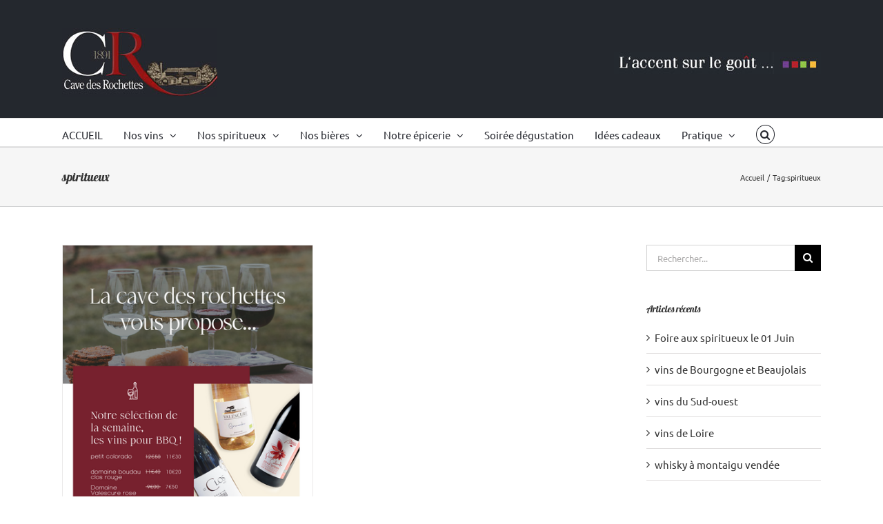

--- FILE ---
content_type: text/html; charset=UTF-8
request_url: https://www.cavedesrochettes.fr/tag/spiritueux/
body_size: 20889
content:
<!DOCTYPE html><html class="avada-html-layout-wide avada-html-header-position-top avada-html-is-archive" lang="fr-FR" prefix="og: http://ogp.me/ns# fb: http://ogp.me/ns/fb#"><head><meta http-equiv="X-UA-Compatible" content="IE=edge" /><meta http-equiv="Content-Type" content="text/html; charset=utf-8"/><meta name="viewport" content="width=device-width, initial-scale=1" /><meta name='robots' content='index, follow, max-image-preview:large, max-snippet:-1, max-video-preview:-1' /><title>spiritueux Archives - Cave des Rochettes de Montaigu</title><link rel="canonical" href="https://www.cavedesrochettes.fr/tag/spiritueux/" /><meta property="og:locale" content="fr_FR" /><meta property="og:type" content="article" /><meta property="og:title" content="spiritueux Archives - Cave des Rochettes de Montaigu" /><meta property="og:url" content="https://www.cavedesrochettes.fr/tag/spiritueux/" /><meta property="og:site_name" content="Cave des Rochettes de Montaigu" /><meta name="twitter:card" content="summary_large_image" /> <script type="application/ld+json" class="yoast-schema-graph">{"@context":"https://schema.org","@graph":[{"@type":"CollectionPage","@id":"https://www.cavedesrochettes.fr/tag/spiritueux/","url":"https://www.cavedesrochettes.fr/tag/spiritueux/","name":"spiritueux Archives - Cave des Rochettes de Montaigu","isPartOf":{"@id":"https://www.cavedesrochettes.fr/#website"},"primaryImageOfPage":{"@id":"https://www.cavedesrochettes.fr/tag/spiritueux/#primaryimage"},"image":{"@id":"https://www.cavedesrochettes.fr/tag/spiritueux/#primaryimage"},"thumbnailUrl":"https://www.cavedesrochettes.fr/wp-content/uploads/2023/06/semaine-du-BBQ.png","breadcrumb":{"@id":"https://www.cavedesrochettes.fr/tag/spiritueux/#breadcrumb"},"inLanguage":"fr-FR"},{"@type":"ImageObject","inLanguage":"fr-FR","@id":"https://www.cavedesrochettes.fr/tag/spiritueux/#primaryimage","url":"https://www.cavedesrochettes.fr/wp-content/uploads/2023/06/semaine-du-BBQ.png","contentUrl":"https://www.cavedesrochettes.fr/wp-content/uploads/2023/06/semaine-du-BBQ.png","width":400,"height":798,"caption":"3 vins pour vos barbecue?"},{"@type":"BreadcrumbList","@id":"https://www.cavedesrochettes.fr/tag/spiritueux/#breadcrumb","itemListElement":[{"@type":"ListItem","position":1,"name":"Accueil","item":"https://www.cavedesrochettes.fr/"},{"@type":"ListItem","position":2,"name":"spiritueux"}]},{"@type":"WebSite","@id":"https://www.cavedesrochettes.fr/#website","url":"https://www.cavedesrochettes.fr/","name":"Cave des Rochettes de Montaigu","description":"","potentialAction":[{"@type":"SearchAction","target":{"@type":"EntryPoint","urlTemplate":"https://www.cavedesrochettes.fr/?s={search_term_string}"},"query-input":{"@type":"PropertyValueSpecification","valueRequired":true,"valueName":"search_term_string"}}],"inLanguage":"fr-FR"}]}</script> <link rel="alternate" type="application/rss+xml" title="Cave des Rochettes de Montaigu &raquo; Flux" href="https://www.cavedesrochettes.fr/feed/" /><link rel="alternate" type="application/rss+xml" title="Cave des Rochettes de Montaigu &raquo; Flux des commentaires" href="https://www.cavedesrochettes.fr/comments/feed/" /><link rel="alternate" type="application/rss+xml" title="Cave des Rochettes de Montaigu &raquo; Flux de l’étiquette spiritueux" href="https://www.cavedesrochettes.fr/tag/spiritueux/feed/" /><meta property="og:locale" content="fr_FR"/><meta property="og:type" content="article"/><meta property="og:site_name" content="Cave des Rochettes de Montaigu"/><meta property="og:title" content="spiritueux Archives - Cave des Rochettes de Montaigu"/><meta property="og:url" content="https://www.cavedesrochettes.fr/la-semaine-du-barbecue/"/><meta property="og:image" content="https://www.cavedesrochettes.fr/wp-content/uploads/2023/06/semaine-du-BBQ.png"/><meta property="og:image:width" content="400"/><meta property="og:image:height" content="798"/><meta property="og:image:type" content="image/png"/><style id='wp-img-auto-sizes-contain-inline-css' type='text/css'>img:is([sizes=auto i],[sizes^="auto," i]){contain-intrinsic-size:3000px 1500px}
/*# sourceURL=wp-img-auto-sizes-contain-inline-css */</style><style id='wp-emoji-styles-inline-css' type='text/css'>img.wp-smiley, img.emoji {
		display: inline !important;
		border: none !important;
		box-shadow: none !important;
		height: 1em !important;
		width: 1em !important;
		margin: 0 0.07em !important;
		vertical-align: -0.1em !important;
		background: none !important;
		padding: 0 !important;
	}
/*# sourceURL=wp-emoji-styles-inline-css */</style><link rel='stylesheet' id='fusion-dynamic-css-css' href='https://www.cavedesrochettes.fr/wp-content/uploads/fusion-styles/54e5ddfffa6133f9e70079779466c457.min.css?ver=3.14.2' type='text/css' media='all' /> <script type="text/javascript" src="https://www.cavedesrochettes.fr/wp-includes/js/jquery/jquery.min.js?ver=3.7.1" id="jquery-core-js"></script> <script defer type="text/javascript" src="https://www.cavedesrochettes.fr/wp-includes/js/jquery/jquery-migrate.min.js?ver=3.4.1" id="jquery-migrate-js"></script> <script defer id="equal-height-columns-js-extra" src="[data-uri]"></script> <script defer type="text/javascript" src="https://www.cavedesrochettes.fr/wp-content/cache/autoptimize/js/autoptimize_single_546fa5def537b341688906d8757f5843.js?ver=1.2.1" id="equal-height-columns-js"></script> <link rel="https://api.w.org/" href="https://www.cavedesrochettes.fr/wp-json/" /><link rel="alternate" title="JSON" type="application/json" href="https://www.cavedesrochettes.fr/wp-json/wp/v2/tags/229" /><link rel="EditURI" type="application/rsd+xml" title="RSD" href="https://www.cavedesrochettes.fr/xmlrpc.php?rsd" /><style type="text/css" id="css-fb-visibility">@media screen and (max-width: 640px){.fusion-no-small-visibility{display:none !important;}body .sm-text-align-center{text-align:center !important;}body .sm-text-align-left{text-align:left !important;}body .sm-text-align-right{text-align:right !important;}body .sm-text-align-justify{text-align:justify !important;}body .sm-flex-align-center{justify-content:center !important;}body .sm-flex-align-flex-start{justify-content:flex-start !important;}body .sm-flex-align-flex-end{justify-content:flex-end !important;}body .sm-mx-auto{margin-left:auto !important;margin-right:auto !important;}body .sm-ml-auto{margin-left:auto !important;}body .sm-mr-auto{margin-right:auto !important;}body .fusion-absolute-position-small{position:absolute;width:100%;}.awb-sticky.awb-sticky-small{ position: sticky; top: var(--awb-sticky-offset,0); }}@media screen and (min-width: 641px) and (max-width: 1024px){.fusion-no-medium-visibility{display:none !important;}body .md-text-align-center{text-align:center !important;}body .md-text-align-left{text-align:left !important;}body .md-text-align-right{text-align:right !important;}body .md-text-align-justify{text-align:justify !important;}body .md-flex-align-center{justify-content:center !important;}body .md-flex-align-flex-start{justify-content:flex-start !important;}body .md-flex-align-flex-end{justify-content:flex-end !important;}body .md-mx-auto{margin-left:auto !important;margin-right:auto !important;}body .md-ml-auto{margin-left:auto !important;}body .md-mr-auto{margin-right:auto !important;}body .fusion-absolute-position-medium{position:absolute;width:100%;}.awb-sticky.awb-sticky-medium{ position: sticky; top: var(--awb-sticky-offset,0); }}@media screen and (min-width: 1025px){.fusion-no-large-visibility{display:none !important;}body .lg-text-align-center{text-align:center !important;}body .lg-text-align-left{text-align:left !important;}body .lg-text-align-right{text-align:right !important;}body .lg-text-align-justify{text-align:justify !important;}body .lg-flex-align-center{justify-content:center !important;}body .lg-flex-align-flex-start{justify-content:flex-start !important;}body .lg-flex-align-flex-end{justify-content:flex-end !important;}body .lg-mx-auto{margin-left:auto !important;margin-right:auto !important;}body .lg-ml-auto{margin-left:auto !important;}body .lg-mr-auto{margin-right:auto !important;}body .fusion-absolute-position-large{position:absolute;width:100%;}.awb-sticky.awb-sticky-large{ position: sticky; top: var(--awb-sticky-offset,0); }}</style><style type="text/css" id="custom-background-css">body.custom-background { background-color: #24272e; background-image: url("https://www.cavedesrochettes.fr/wp-content/uploads/2020/04/cave-des-rochettes_logo-1.jpg"); background-position: left top; background-size: auto; background-repeat: no-repeat; background-attachment: scroll; }</style><meta name="generator" content="Powered by Slider Revolution 6.6.20 - responsive, Mobile-Friendly Slider Plugin for WordPress with comfortable drag and drop interface." /><link rel="icon" href="https://www.cavedesrochettes.fr/wp-content/uploads/2018/03/cave-des-rochettes_logo-66x66.jpg" sizes="32x32" /><link rel="icon" href="https://www.cavedesrochettes.fr/wp-content/uploads/2018/03/cave-des-rochettes_logo.jpg" sizes="192x192" /><link rel="apple-touch-icon" href="https://www.cavedesrochettes.fr/wp-content/uploads/2018/03/cave-des-rochettes_logo.jpg" /><meta name="msapplication-TileImage" content="https://www.cavedesrochettes.fr/wp-content/uploads/2018/03/cave-des-rochettes_logo.jpg" /><style type="text/css" id="wp-custom-css">.fusion-header{ 
    background-color: #24282e!important;
}

.fusion-header-v4 .fusion-header {
    padding-top: 10px;
}



@media only screen and (max-width:1100px){

	.fusion-bar-highlight{
	background-color: #24282e!important;
}
	
.slides {
		max-height:350px!important;
	}
	
}

.slidersc{
	min-height:380px!important;
}

.su-carousel-slide swiper-slide-duplicate{
	min-height:380px!important;
}

.su-carousel su-carousel-centered su-carousel-pages-no su-carousel-responsive-yes{
	min-height:380px!important;
}</style> <script defer src="[data-uri]"></script> <style id='global-styles-inline-css' type='text/css'>:root{--wp--preset--aspect-ratio--square: 1;--wp--preset--aspect-ratio--4-3: 4/3;--wp--preset--aspect-ratio--3-4: 3/4;--wp--preset--aspect-ratio--3-2: 3/2;--wp--preset--aspect-ratio--2-3: 2/3;--wp--preset--aspect-ratio--16-9: 16/9;--wp--preset--aspect-ratio--9-16: 9/16;--wp--preset--color--black: #000000;--wp--preset--color--cyan-bluish-gray: #abb8c3;--wp--preset--color--white: #ffffff;--wp--preset--color--pale-pink: #f78da7;--wp--preset--color--vivid-red: #cf2e2e;--wp--preset--color--luminous-vivid-orange: #ff6900;--wp--preset--color--luminous-vivid-amber: #fcb900;--wp--preset--color--light-green-cyan: #7bdcb5;--wp--preset--color--vivid-green-cyan: #00d084;--wp--preset--color--pale-cyan-blue: #8ed1fc;--wp--preset--color--vivid-cyan-blue: #0693e3;--wp--preset--color--vivid-purple: #9b51e0;--wp--preset--color--awb-color-1: rgba(255,255,255,1);--wp--preset--color--awb-color-2: rgba(246,246,246,1);--wp--preset--color--awb-color-3: rgba(224,222,222,1);--wp--preset--color--awb-color-4: rgba(160,206,78,1);--wp--preset--color--awb-color-5: rgba(116,116,116,1);--wp--preset--color--awb-color-6: rgba(131,56,97,1);--wp--preset--color--awb-color-7: rgba(133,54,98,1);--wp--preset--color--awb-color-8: rgba(51,51,51,1);--wp--preset--color--awb-color-custom-10: rgba(235,234,234,1);--wp--preset--color--awb-color-custom-11: rgba(232,232,232,1);--wp--preset--color--awb-color-custom-12: rgba(235,234,234,0.8);--wp--preset--color--awb-color-custom-13: rgba(191,191,191,1);--wp--preset--color--awb-color-custom-14: rgba(36,39,46,1);--wp--preset--color--awb-color-custom-15: rgba(229,229,229,1);--wp--preset--color--awb-color-custom-16: rgba(249,249,249,1);--wp--preset--color--awb-color-custom-17: rgba(219,213,205,1);--wp--preset--color--awb-color-custom-18: rgba(140,137,137,1);--wp--preset--gradient--vivid-cyan-blue-to-vivid-purple: linear-gradient(135deg,rgb(6,147,227) 0%,rgb(155,81,224) 100%);--wp--preset--gradient--light-green-cyan-to-vivid-green-cyan: linear-gradient(135deg,rgb(122,220,180) 0%,rgb(0,208,130) 100%);--wp--preset--gradient--luminous-vivid-amber-to-luminous-vivid-orange: linear-gradient(135deg,rgb(252,185,0) 0%,rgb(255,105,0) 100%);--wp--preset--gradient--luminous-vivid-orange-to-vivid-red: linear-gradient(135deg,rgb(255,105,0) 0%,rgb(207,46,46) 100%);--wp--preset--gradient--very-light-gray-to-cyan-bluish-gray: linear-gradient(135deg,rgb(238,238,238) 0%,rgb(169,184,195) 100%);--wp--preset--gradient--cool-to-warm-spectrum: linear-gradient(135deg,rgb(74,234,220) 0%,rgb(151,120,209) 20%,rgb(207,42,186) 40%,rgb(238,44,130) 60%,rgb(251,105,98) 80%,rgb(254,248,76) 100%);--wp--preset--gradient--blush-light-purple: linear-gradient(135deg,rgb(255,206,236) 0%,rgb(152,150,240) 100%);--wp--preset--gradient--blush-bordeaux: linear-gradient(135deg,rgb(254,205,165) 0%,rgb(254,45,45) 50%,rgb(107,0,62) 100%);--wp--preset--gradient--luminous-dusk: linear-gradient(135deg,rgb(255,203,112) 0%,rgb(199,81,192) 50%,rgb(65,88,208) 100%);--wp--preset--gradient--pale-ocean: linear-gradient(135deg,rgb(255,245,203) 0%,rgb(182,227,212) 50%,rgb(51,167,181) 100%);--wp--preset--gradient--electric-grass: linear-gradient(135deg,rgb(202,248,128) 0%,rgb(113,206,126) 100%);--wp--preset--gradient--midnight: linear-gradient(135deg,rgb(2,3,129) 0%,rgb(40,116,252) 100%);--wp--preset--font-size--small: 11.25px;--wp--preset--font-size--medium: 20px;--wp--preset--font-size--large: 22.5px;--wp--preset--font-size--x-large: 42px;--wp--preset--font-size--normal: 15px;--wp--preset--font-size--xlarge: 30px;--wp--preset--font-size--huge: 45px;--wp--preset--spacing--20: 0.44rem;--wp--preset--spacing--30: 0.67rem;--wp--preset--spacing--40: 1rem;--wp--preset--spacing--50: 1.5rem;--wp--preset--spacing--60: 2.25rem;--wp--preset--spacing--70: 3.38rem;--wp--preset--spacing--80: 5.06rem;--wp--preset--shadow--natural: 6px 6px 9px rgba(0, 0, 0, 0.2);--wp--preset--shadow--deep: 12px 12px 50px rgba(0, 0, 0, 0.4);--wp--preset--shadow--sharp: 6px 6px 0px rgba(0, 0, 0, 0.2);--wp--preset--shadow--outlined: 6px 6px 0px -3px rgb(255, 255, 255), 6px 6px rgb(0, 0, 0);--wp--preset--shadow--crisp: 6px 6px 0px rgb(0, 0, 0);}:where(.is-layout-flex){gap: 0.5em;}:where(.is-layout-grid){gap: 0.5em;}body .is-layout-flex{display: flex;}.is-layout-flex{flex-wrap: wrap;align-items: center;}.is-layout-flex > :is(*, div){margin: 0;}body .is-layout-grid{display: grid;}.is-layout-grid > :is(*, div){margin: 0;}:where(.wp-block-columns.is-layout-flex){gap: 2em;}:where(.wp-block-columns.is-layout-grid){gap: 2em;}:where(.wp-block-post-template.is-layout-flex){gap: 1.25em;}:where(.wp-block-post-template.is-layout-grid){gap: 1.25em;}.has-black-color{color: var(--wp--preset--color--black) !important;}.has-cyan-bluish-gray-color{color: var(--wp--preset--color--cyan-bluish-gray) !important;}.has-white-color{color: var(--wp--preset--color--white) !important;}.has-pale-pink-color{color: var(--wp--preset--color--pale-pink) !important;}.has-vivid-red-color{color: var(--wp--preset--color--vivid-red) !important;}.has-luminous-vivid-orange-color{color: var(--wp--preset--color--luminous-vivid-orange) !important;}.has-luminous-vivid-amber-color{color: var(--wp--preset--color--luminous-vivid-amber) !important;}.has-light-green-cyan-color{color: var(--wp--preset--color--light-green-cyan) !important;}.has-vivid-green-cyan-color{color: var(--wp--preset--color--vivid-green-cyan) !important;}.has-pale-cyan-blue-color{color: var(--wp--preset--color--pale-cyan-blue) !important;}.has-vivid-cyan-blue-color{color: var(--wp--preset--color--vivid-cyan-blue) !important;}.has-vivid-purple-color{color: var(--wp--preset--color--vivid-purple) !important;}.has-black-background-color{background-color: var(--wp--preset--color--black) !important;}.has-cyan-bluish-gray-background-color{background-color: var(--wp--preset--color--cyan-bluish-gray) !important;}.has-white-background-color{background-color: var(--wp--preset--color--white) !important;}.has-pale-pink-background-color{background-color: var(--wp--preset--color--pale-pink) !important;}.has-vivid-red-background-color{background-color: var(--wp--preset--color--vivid-red) !important;}.has-luminous-vivid-orange-background-color{background-color: var(--wp--preset--color--luminous-vivid-orange) !important;}.has-luminous-vivid-amber-background-color{background-color: var(--wp--preset--color--luminous-vivid-amber) !important;}.has-light-green-cyan-background-color{background-color: var(--wp--preset--color--light-green-cyan) !important;}.has-vivid-green-cyan-background-color{background-color: var(--wp--preset--color--vivid-green-cyan) !important;}.has-pale-cyan-blue-background-color{background-color: var(--wp--preset--color--pale-cyan-blue) !important;}.has-vivid-cyan-blue-background-color{background-color: var(--wp--preset--color--vivid-cyan-blue) !important;}.has-vivid-purple-background-color{background-color: var(--wp--preset--color--vivid-purple) !important;}.has-black-border-color{border-color: var(--wp--preset--color--black) !important;}.has-cyan-bluish-gray-border-color{border-color: var(--wp--preset--color--cyan-bluish-gray) !important;}.has-white-border-color{border-color: var(--wp--preset--color--white) !important;}.has-pale-pink-border-color{border-color: var(--wp--preset--color--pale-pink) !important;}.has-vivid-red-border-color{border-color: var(--wp--preset--color--vivid-red) !important;}.has-luminous-vivid-orange-border-color{border-color: var(--wp--preset--color--luminous-vivid-orange) !important;}.has-luminous-vivid-amber-border-color{border-color: var(--wp--preset--color--luminous-vivid-amber) !important;}.has-light-green-cyan-border-color{border-color: var(--wp--preset--color--light-green-cyan) !important;}.has-vivid-green-cyan-border-color{border-color: var(--wp--preset--color--vivid-green-cyan) !important;}.has-pale-cyan-blue-border-color{border-color: var(--wp--preset--color--pale-cyan-blue) !important;}.has-vivid-cyan-blue-border-color{border-color: var(--wp--preset--color--vivid-cyan-blue) !important;}.has-vivid-purple-border-color{border-color: var(--wp--preset--color--vivid-purple) !important;}.has-vivid-cyan-blue-to-vivid-purple-gradient-background{background: var(--wp--preset--gradient--vivid-cyan-blue-to-vivid-purple) !important;}.has-light-green-cyan-to-vivid-green-cyan-gradient-background{background: var(--wp--preset--gradient--light-green-cyan-to-vivid-green-cyan) !important;}.has-luminous-vivid-amber-to-luminous-vivid-orange-gradient-background{background: var(--wp--preset--gradient--luminous-vivid-amber-to-luminous-vivid-orange) !important;}.has-luminous-vivid-orange-to-vivid-red-gradient-background{background: var(--wp--preset--gradient--luminous-vivid-orange-to-vivid-red) !important;}.has-very-light-gray-to-cyan-bluish-gray-gradient-background{background: var(--wp--preset--gradient--very-light-gray-to-cyan-bluish-gray) !important;}.has-cool-to-warm-spectrum-gradient-background{background: var(--wp--preset--gradient--cool-to-warm-spectrum) !important;}.has-blush-light-purple-gradient-background{background: var(--wp--preset--gradient--blush-light-purple) !important;}.has-blush-bordeaux-gradient-background{background: var(--wp--preset--gradient--blush-bordeaux) !important;}.has-luminous-dusk-gradient-background{background: var(--wp--preset--gradient--luminous-dusk) !important;}.has-pale-ocean-gradient-background{background: var(--wp--preset--gradient--pale-ocean) !important;}.has-electric-grass-gradient-background{background: var(--wp--preset--gradient--electric-grass) !important;}.has-midnight-gradient-background{background: var(--wp--preset--gradient--midnight) !important;}.has-small-font-size{font-size: var(--wp--preset--font-size--small) !important;}.has-medium-font-size{font-size: var(--wp--preset--font-size--medium) !important;}.has-large-font-size{font-size: var(--wp--preset--font-size--large) !important;}.has-x-large-font-size{font-size: var(--wp--preset--font-size--x-large) !important;}
/*# sourceURL=global-styles-inline-css */</style><link rel='stylesheet' id='rs-plugin-settings-css' href='https://www.cavedesrochettes.fr/wp-content/cache/autoptimize/css/autoptimize_single_08f3fa5cd7040c88c7ddf43deadde2a9.css?ver=6.6.20' type='text/css' media='all' /><style id='rs-plugin-settings-inline-css' type='text/css'>#rs-demo-id {}
/*# sourceURL=rs-plugin-settings-inline-css */</style></head><body data-rsssl=1 class="archive tag tag-spiritueux tag-229 custom-background wp-theme-Avada wp-child-theme-Avada-Child-Theme has-sidebar fusion-image-hovers fusion-pagination-sizing fusion-button_type-flat fusion-button_span-no fusion-button_gradient-linear avada-image-rollover-circle-yes avada-image-rollover-yes avada-image-rollover-direction-left fusion-body ltr fusion-sticky-header no-tablet-sticky-header no-mobile-sticky-header no-mobile-slidingbar avada-has-rev-slider-styles fusion-disable-outline fusion-sub-menu-fade mobile-logo-pos-left layout-wide-mode avada-has-boxed-modal-shadow-none layout-scroll-offset-full avada-has-zero-margin-offset-top fusion-top-header menu-text-align-left mobile-menu-design-modern fusion-show-pagination-text fusion-header-layout-v4 avada-responsive avada-footer-fx-parallax-effect avada-menu-highlight-style-bar fusion-search-form-classic fusion-main-menu-search-overlay fusion-avatar-square avada-dropdown-styles avada-blog-layout-grid avada-blog-archive-layout-grid avada-header-shadow-no avada-menu-icon-position-left avada-has-mainmenu-dropdown-divider fusion-has-main-nav-icon-circle avada-has-main-nav-search-icon avada-has-breadcrumb-mobile-hidden avada-has-titlebar-bar_and_content avada-has-pagination-padding avada-flyout-menu-direction-fade avada-ec-views-v1" data-awb-post-id="17619"> <a class="skip-link screen-reader-text" href="#content">Passer au contenu</a><div id="boxed-wrapper"><div id="wrapper" class="fusion-wrapper"><div id="home" style="position:relative;top:-1px;"></div><div id="sliders-container" class="fusion-slider-visibility"></div><header class="fusion-header-wrapper"><div class="fusion-header-v4 fusion-logo-alignment fusion-logo-left fusion-sticky-menu- fusion-sticky-logo- fusion-mobile-logo-1 fusion-sticky-menu-and-logo fusion-header-menu-align-left fusion-mobile-menu-design-modern"><div class="fusion-header-sticky-height"></div><div class="fusion-sticky-header-wrapper"><div class="fusion-header"><div class="fusion-row"><div class="fusion-logo" data-margin-top="31px" data-margin-bottom="0px" data-margin-left="0px" data-margin-right="0px"> <a class="fusion-logo-link"  href="https://www.cavedesrochettes.fr/" > <img src="https://www.cavedesrochettes.fr/wp-content/uploads/2020/04/cave-des-rochettes_logo-1.jpg" srcset="https://www.cavedesrochettes.fr/wp-content/uploads/2020/04/cave-des-rochettes_logo-1.jpg 1x" width="225" height="100" alt="Cave des Rochettes de Montaigu Logo" data-retina_logo_url="" class="fusion-standard-logo" /> <img src="https://www.cavedesrochettes.fr/wp-content/uploads/2020/04/cave-des-rochettes_logo.jpg" srcset="https://www.cavedesrochettes.fr/wp-content/uploads/2020/04/cave-des-rochettes_logo.jpg 1x" width="225" height="100" alt="Cave des Rochettes de Montaigu Logo" data-retina_logo_url="" class="fusion-mobile-logo" /> </a><div class="fusion-header-content-3-wrapper"><div class="fusion-header-banner"> <img class="alignnone size-full wp-image-12147" src="https://www.cavedesrochettes.fr/wp-content/uploads/2018/04/accent-gout.jpg" alt="" width="300" height="32" /></div></div></div><div class="fusion-mobile-menu-icons"> <a href="#" class="fusion-icon awb-icon-bars" aria-label="Afficher/masquer le menu mobile" aria-expanded="false"></a></div></div></div><div class="fusion-secondary-main-menu"><div class="fusion-row"><nav class="fusion-main-menu" aria-label="Menu principal"><div class="fusion-overlay-search"><form role="search" class="searchform fusion-search-form  fusion-search-form-classic" method="get" action="https://www.cavedesrochettes.fr/"><div class="fusion-search-form-content"><div class="fusion-search-field search-field"> <label><span class="screen-reader-text">Rechercher:</span> <input type="search" value="" name="s" class="s" placeholder="Rechercher..." required aria-required="true" aria-label="Rechercher..."/> </label></div><div class="fusion-search-button search-button"> <input type="submit" class="fusion-search-submit searchsubmit" aria-label="Recherche" value="&#xf002;" /></div></div></form><div class="fusion-search-spacer"></div><a href="#" role="button" aria-label="Fermer la recherche" class="fusion-close-search"></a></div><ul id="menu-cdr_main" class="fusion-menu"><li  id="menu-item-12188"  class="menu-item menu-item-type-post_type menu-item-object-page menu-item-home menu-item-12188"  data-item-id="12188"><a  href="https://www.cavedesrochettes.fr/" class="fusion-bar-highlight"><span class="menu-text">ACCUEIL</span></a></li><li  id="menu-item-12014"  class="menu-item menu-item-type-post_type menu-item-object-page menu-item-has-children menu-item-12014 fusion-dropdown-menu"  data-item-id="12014"><a  href="https://www.cavedesrochettes.fr/nos-vins/" class="fusion-bar-highlight"><span class="menu-text">Nos vins</span> <span class="fusion-caret"><i class="fusion-dropdown-indicator" aria-hidden="true"></i></span></a><ul class="sub-menu"><li  id="menu-item-12377"  class="menu-item menu-item-type-post_type menu-item-object-page menu-item-12377 fusion-dropdown-submenu" ><a  href="https://www.cavedesrochettes.fr/nos-vins-regionaux/" class="fusion-bar-highlight"><span>France vins par région</span></a></li><li  id="menu-item-12376"  class="menu-item menu-item-type-post_type menu-item-object-page menu-item-12376 fusion-dropdown-submenu" ><a  href="https://www.cavedesrochettes.fr/nos-vins-etrangers/" class="fusion-bar-highlight"><span>Monde vins par pays</span></a></li><li  id="menu-item-12375"  class="menu-item menu-item-type-post_type menu-item-object-page menu-item-12375 fusion-dropdown-submenu" ><a  href="https://www.cavedesrochettes.fr/nos-champagnes-et-petillants/" class="fusion-bar-highlight"><span>Nos Champagnes et pétillants</span></a></li><li  id="menu-item-12379"  class="menu-item menu-item-type-post_type menu-item-object-page menu-item-12379 fusion-dropdown-submenu" ><a  href="https://www.cavedesrochettes.fr/nos-fontaines-a-vins-bag-in-box/" class="fusion-bar-highlight"><span>Nos fontaines à vins – Bag in Box</span></a></li><li  id="menu-item-12380"  class="menu-item menu-item-type-post_type menu-item-object-page menu-item-12380 fusion-dropdown-submenu" ><a  href="https://www.cavedesrochettes.fr/nos-vins-bios-naturels/" class="fusion-bar-highlight"><span>Nos vins Bios / Naturels</span></a></li><li  id="menu-item-12381"  class="menu-item menu-item-type-post_type menu-item-object-page menu-item-12381 fusion-dropdown-submenu" ><a  href="https://www.cavedesrochettes.fr/les-coups-de-coeur/" class="fusion-bar-highlight"><span>Nos coups de cœur</span></a></li><li  id="menu-item-12378"  class="menu-item menu-item-type-post_type menu-item-object-page menu-item-12378 fusion-dropdown-submenu" ><a  href="https://www.cavedesrochettes.fr/nos-vieux-millesimes-vins-et-alcools/" class="fusion-bar-highlight"><span>Nos vieux Millésimes vins et alcools</span></a></li><li  id="menu-item-12374"  class="menu-item menu-item-type-post_type menu-item-object-page menu-item-12374 fusion-dropdown-submenu" ><a  href="https://www.cavedesrochettes.fr/nos-vins-rares-et-secrets/" class="fusion-bar-highlight"><span>Nos vins rares et secrets</span></a></li></ul></li><li  id="menu-item-12013"  class="menu-item menu-item-type-post_type menu-item-object-page menu-item-has-children menu-item-12013 fusion-dropdown-menu"  data-item-id="12013"><a  href="https://www.cavedesrochettes.fr/nos-spiritueux/" class="fusion-bar-highlight"><span class="menu-text">Nos spiritueux</span> <span class="fusion-caret"><i class="fusion-dropdown-indicator" aria-hidden="true"></i></span></a><ul class="sub-menu"><li  id="menu-item-12401"  class="menu-item menu-item-type-post_type menu-item-object-page menu-item-12401 fusion-dropdown-submenu" ><a  href="https://www.cavedesrochettes.fr/nos-whiskies/" class="fusion-bar-highlight"><span>Nos whiskies</span></a></li><li  id="menu-item-12398"  class="menu-item menu-item-type-post_type menu-item-object-page menu-item-12398 fusion-dropdown-submenu" ><a  href="https://www.cavedesrochettes.fr/nos-rhums/" class="fusion-bar-highlight"><span>Nos Rhums</span></a></li><li  id="menu-item-12397"  class="menu-item menu-item-type-post_type menu-item-object-page menu-item-12397 fusion-dropdown-submenu" ><a  href="https://www.cavedesrochettes.fr/autres-alcools/" class="fusion-bar-highlight"><span>Autres alcools, Apéritifs</span></a></li><li  id="menu-item-12396"  class="menu-item menu-item-type-post_type menu-item-object-page menu-item-12396 fusion-dropdown-submenu" ><a  href="https://www.cavedesrochettes.fr/nos-degustations-de-whisky/" class="fusion-bar-highlight"><span>Nos dégustations de whisky</span></a></li><li  id="menu-item-12400"  class="menu-item menu-item-type-post_type menu-item-object-page menu-item-12400 fusion-dropdown-submenu" ><a  href="https://www.cavedesrochettes.fr/nos-liqueurs-cremes-et-eaux-de-vie/" class="fusion-bar-highlight"><span>Nos liqueurs, crèmes et eaux de vie, vin doux</span></a></li><li  id="menu-item-12399"  class="menu-item menu-item-type-post_type menu-item-object-page menu-item-12399 fusion-dropdown-submenu" ><a  href="https://www.cavedesrochettes.fr/nos-cocktails-aromatises/" class="fusion-bar-highlight"><span>Nos cocktails aromatisés et Punch, Sangria maison</span></a></li></ul></li><li  id="menu-item-12012"  class="menu-item menu-item-type-post_type menu-item-object-page menu-item-has-children menu-item-12012 fusion-dropdown-menu"  data-item-id="12012"><a  href="https://www.cavedesrochettes.fr/nos-bieres/" class="fusion-bar-highlight"><span class="menu-text">Nos bières</span> <span class="fusion-caret"><i class="fusion-dropdown-indicator" aria-hidden="true"></i></span></a><ul class="sub-menu"><li  id="menu-item-12420"  class="menu-item menu-item-type-post_type menu-item-object-page menu-item-12420 fusion-dropdown-submenu" ><a  href="https://www.cavedesrochettes.fr/nos-varietes-de-bieres/" class="fusion-bar-highlight"><span>Nos variétés de bières</span></a></li><li  id="menu-item-12419"  class="menu-item menu-item-type-post_type menu-item-object-page menu-item-12419 fusion-dropdown-submenu" ><a  href="https://www.cavedesrochettes.fr/tireuse-a-biere/" class="fusion-bar-highlight"><span>Tireuse à bière en fut</span></a></li><li  id="menu-item-12418"  class="menu-item menu-item-type-post_type menu-item-object-page menu-item-12418 fusion-dropdown-submenu" ><a  href="https://www.cavedesrochettes.fr/limonaderie/" class="fusion-bar-highlight"><span>Limonaderie</span></a></li></ul></li><li  id="menu-item-12011"  class="menu-item menu-item-type-post_type menu-item-object-page menu-item-has-children menu-item-12011 fusion-dropdown-menu"  data-item-id="12011"><a  href="https://www.cavedesrochettes.fr/notre-epicerie/" class="fusion-bar-highlight"><span class="menu-text">Notre épicerie</span> <span class="fusion-caret"><i class="fusion-dropdown-indicator" aria-hidden="true"></i></span></a><ul class="sub-menu"><li  id="menu-item-12422"  class="menu-item menu-item-type-post_type menu-item-object-page menu-item-12422 fusion-dropdown-submenu" ><a  href="https://www.cavedesrochettes.fr/notre-epicerie-fine/" class="fusion-bar-highlight"><span>Notre épicerie fine</span></a></li><li  id="menu-item-12421"  class="menu-item menu-item-type-post_type menu-item-object-page menu-item-12421 fusion-dropdown-submenu" ><a  href="https://www.cavedesrochettes.fr/nos-cidres/" class="fusion-bar-highlight"><span>Nos cidres ou poiré</span></a></li></ul></li><li  id="menu-item-11921"  class="menu-item menu-item-type-post_type menu-item-object-page menu-item-11921"  data-item-id="11921"><a  href="https://www.cavedesrochettes.fr/nos-animations-oenologiques/" class="fusion-bar-highlight"><span class="menu-text">Soirée dégustation</span></a></li><li  id="menu-item-11997"  class="menu-item menu-item-type-post_type menu-item-object-page menu-item-11997"  data-item-id="11997"><a  href="https://www.cavedesrochettes.fr/nos-idees-cadeaux/" class="fusion-bar-highlight"><span class="menu-text">Idées cadeaux</span></a></li><li  id="menu-item-11953"  class="menu-item menu-item-type-custom menu-item-object-custom menu-item-has-children menu-item-11953 fusion-dropdown-menu"  data-item-id="11953"><a  href="#" class="fusion-bar-highlight"><span class="menu-text">Pratique</span> <span class="fusion-caret"><i class="fusion-dropdown-indicator" aria-hidden="true"></i></span></a><ul class="sub-menu"><li  id="menu-item-12748"  class="menu-item menu-item-type-post_type menu-item-object-page menu-item-12748 fusion-dropdown-submenu" ><a  href="https://www.cavedesrochettes.fr/le-blog-cave-des-rochettes/" class="fusion-bar-highlight"><span>Le Blog Cave des Rochettes</span></a></li><li  id="menu-item-12686"  class="menu-item menu-item-type-post_type menu-item-object-page menu-item-12686 fusion-dropdown-submenu" ><a  href="https://www.cavedesrochettes.fr/mieux-nous-connaitre/" class="fusion-bar-highlight"><span>Mieux nous connaître</span></a></li><li  id="menu-item-11937"  class="menu-item menu-item-type-post_type menu-item-object-page menu-item-11937 fusion-dropdown-submenu" ><a  href="https://www.cavedesrochettes.fr/nous-contacter/" class="fusion-bar-highlight"><span>Nous contacter</span></a></li></ul></li><li class="fusion-custom-menu-item fusion-main-menu-search fusion-search-overlay"><a class="fusion-main-menu-icon fusion-bar-highlight" href="#" aria-label="Recherche" data-title="Recherche" title="Recherche" role="button" aria-expanded="false"></a></li></ul></nav><div class="fusion-mobile-navigation"><ul id="menu-cdr_main-1" class="fusion-mobile-menu"><li   class="menu-item menu-item-type-post_type menu-item-object-page menu-item-home menu-item-12188"  data-item-id="12188"><a  href="https://www.cavedesrochettes.fr/" class="fusion-bar-highlight"><span class="menu-text">ACCUEIL</span></a></li><li   class="menu-item menu-item-type-post_type menu-item-object-page menu-item-has-children menu-item-12014 fusion-dropdown-menu"  data-item-id="12014"><a  href="https://www.cavedesrochettes.fr/nos-vins/" class="fusion-bar-highlight"><span class="menu-text">Nos vins</span> <span class="fusion-caret"><i class="fusion-dropdown-indicator" aria-hidden="true"></i></span></a><ul class="sub-menu"><li   class="menu-item menu-item-type-post_type menu-item-object-page menu-item-12377 fusion-dropdown-submenu" ><a  href="https://www.cavedesrochettes.fr/nos-vins-regionaux/" class="fusion-bar-highlight"><span>France vins par région</span></a></li><li   class="menu-item menu-item-type-post_type menu-item-object-page menu-item-12376 fusion-dropdown-submenu" ><a  href="https://www.cavedesrochettes.fr/nos-vins-etrangers/" class="fusion-bar-highlight"><span>Monde vins par pays</span></a></li><li   class="menu-item menu-item-type-post_type menu-item-object-page menu-item-12375 fusion-dropdown-submenu" ><a  href="https://www.cavedesrochettes.fr/nos-champagnes-et-petillants/" class="fusion-bar-highlight"><span>Nos Champagnes et pétillants</span></a></li><li   class="menu-item menu-item-type-post_type menu-item-object-page menu-item-12379 fusion-dropdown-submenu" ><a  href="https://www.cavedesrochettes.fr/nos-fontaines-a-vins-bag-in-box/" class="fusion-bar-highlight"><span>Nos fontaines à vins – Bag in Box</span></a></li><li   class="menu-item menu-item-type-post_type menu-item-object-page menu-item-12380 fusion-dropdown-submenu" ><a  href="https://www.cavedesrochettes.fr/nos-vins-bios-naturels/" class="fusion-bar-highlight"><span>Nos vins Bios / Naturels</span></a></li><li   class="menu-item menu-item-type-post_type menu-item-object-page menu-item-12381 fusion-dropdown-submenu" ><a  href="https://www.cavedesrochettes.fr/les-coups-de-coeur/" class="fusion-bar-highlight"><span>Nos coups de cœur</span></a></li><li   class="menu-item menu-item-type-post_type menu-item-object-page menu-item-12378 fusion-dropdown-submenu" ><a  href="https://www.cavedesrochettes.fr/nos-vieux-millesimes-vins-et-alcools/" class="fusion-bar-highlight"><span>Nos vieux Millésimes vins et alcools</span></a></li><li   class="menu-item menu-item-type-post_type menu-item-object-page menu-item-12374 fusion-dropdown-submenu" ><a  href="https://www.cavedesrochettes.fr/nos-vins-rares-et-secrets/" class="fusion-bar-highlight"><span>Nos vins rares et secrets</span></a></li></ul></li><li   class="menu-item menu-item-type-post_type menu-item-object-page menu-item-has-children menu-item-12013 fusion-dropdown-menu"  data-item-id="12013"><a  href="https://www.cavedesrochettes.fr/nos-spiritueux/" class="fusion-bar-highlight"><span class="menu-text">Nos spiritueux</span> <span class="fusion-caret"><i class="fusion-dropdown-indicator" aria-hidden="true"></i></span></a><ul class="sub-menu"><li   class="menu-item menu-item-type-post_type menu-item-object-page menu-item-12401 fusion-dropdown-submenu" ><a  href="https://www.cavedesrochettes.fr/nos-whiskies/" class="fusion-bar-highlight"><span>Nos whiskies</span></a></li><li   class="menu-item menu-item-type-post_type menu-item-object-page menu-item-12398 fusion-dropdown-submenu" ><a  href="https://www.cavedesrochettes.fr/nos-rhums/" class="fusion-bar-highlight"><span>Nos Rhums</span></a></li><li   class="menu-item menu-item-type-post_type menu-item-object-page menu-item-12397 fusion-dropdown-submenu" ><a  href="https://www.cavedesrochettes.fr/autres-alcools/" class="fusion-bar-highlight"><span>Autres alcools, Apéritifs</span></a></li><li   class="menu-item menu-item-type-post_type menu-item-object-page menu-item-12396 fusion-dropdown-submenu" ><a  href="https://www.cavedesrochettes.fr/nos-degustations-de-whisky/" class="fusion-bar-highlight"><span>Nos dégustations de whisky</span></a></li><li   class="menu-item menu-item-type-post_type menu-item-object-page menu-item-12400 fusion-dropdown-submenu" ><a  href="https://www.cavedesrochettes.fr/nos-liqueurs-cremes-et-eaux-de-vie/" class="fusion-bar-highlight"><span>Nos liqueurs, crèmes et eaux de vie, vin doux</span></a></li><li   class="menu-item menu-item-type-post_type menu-item-object-page menu-item-12399 fusion-dropdown-submenu" ><a  href="https://www.cavedesrochettes.fr/nos-cocktails-aromatises/" class="fusion-bar-highlight"><span>Nos cocktails aromatisés et Punch, Sangria maison</span></a></li></ul></li><li   class="menu-item menu-item-type-post_type menu-item-object-page menu-item-has-children menu-item-12012 fusion-dropdown-menu"  data-item-id="12012"><a  href="https://www.cavedesrochettes.fr/nos-bieres/" class="fusion-bar-highlight"><span class="menu-text">Nos bières</span> <span class="fusion-caret"><i class="fusion-dropdown-indicator" aria-hidden="true"></i></span></a><ul class="sub-menu"><li   class="menu-item menu-item-type-post_type menu-item-object-page menu-item-12420 fusion-dropdown-submenu" ><a  href="https://www.cavedesrochettes.fr/nos-varietes-de-bieres/" class="fusion-bar-highlight"><span>Nos variétés de bières</span></a></li><li   class="menu-item menu-item-type-post_type menu-item-object-page menu-item-12419 fusion-dropdown-submenu" ><a  href="https://www.cavedesrochettes.fr/tireuse-a-biere/" class="fusion-bar-highlight"><span>Tireuse à bière en fut</span></a></li><li   class="menu-item menu-item-type-post_type menu-item-object-page menu-item-12418 fusion-dropdown-submenu" ><a  href="https://www.cavedesrochettes.fr/limonaderie/" class="fusion-bar-highlight"><span>Limonaderie</span></a></li></ul></li><li   class="menu-item menu-item-type-post_type menu-item-object-page menu-item-has-children menu-item-12011 fusion-dropdown-menu"  data-item-id="12011"><a  href="https://www.cavedesrochettes.fr/notre-epicerie/" class="fusion-bar-highlight"><span class="menu-text">Notre épicerie</span> <span class="fusion-caret"><i class="fusion-dropdown-indicator" aria-hidden="true"></i></span></a><ul class="sub-menu"><li   class="menu-item menu-item-type-post_type menu-item-object-page menu-item-12422 fusion-dropdown-submenu" ><a  href="https://www.cavedesrochettes.fr/notre-epicerie-fine/" class="fusion-bar-highlight"><span>Notre épicerie fine</span></a></li><li   class="menu-item menu-item-type-post_type menu-item-object-page menu-item-12421 fusion-dropdown-submenu" ><a  href="https://www.cavedesrochettes.fr/nos-cidres/" class="fusion-bar-highlight"><span>Nos cidres ou poiré</span></a></li></ul></li><li   class="menu-item menu-item-type-post_type menu-item-object-page menu-item-11921"  data-item-id="11921"><a  href="https://www.cavedesrochettes.fr/nos-animations-oenologiques/" class="fusion-bar-highlight"><span class="menu-text">Soirée dégustation</span></a></li><li   class="menu-item menu-item-type-post_type menu-item-object-page menu-item-11997"  data-item-id="11997"><a  href="https://www.cavedesrochettes.fr/nos-idees-cadeaux/" class="fusion-bar-highlight"><span class="menu-text">Idées cadeaux</span></a></li><li   class="menu-item menu-item-type-custom menu-item-object-custom menu-item-has-children menu-item-11953 fusion-dropdown-menu"  data-item-id="11953"><a  href="#" class="fusion-bar-highlight"><span class="menu-text">Pratique</span> <span class="fusion-caret"><i class="fusion-dropdown-indicator" aria-hidden="true"></i></span></a><ul class="sub-menu"><li   class="menu-item menu-item-type-post_type menu-item-object-page menu-item-12748 fusion-dropdown-submenu" ><a  href="https://www.cavedesrochettes.fr/le-blog-cave-des-rochettes/" class="fusion-bar-highlight"><span>Le Blog Cave des Rochettes</span></a></li><li   class="menu-item menu-item-type-post_type menu-item-object-page menu-item-12686 fusion-dropdown-submenu" ><a  href="https://www.cavedesrochettes.fr/mieux-nous-connaitre/" class="fusion-bar-highlight"><span>Mieux nous connaître</span></a></li><li   class="menu-item menu-item-type-post_type menu-item-object-page menu-item-11937 fusion-dropdown-submenu" ><a  href="https://www.cavedesrochettes.fr/nous-contacter/" class="fusion-bar-highlight"><span>Nous contacter</span></a></li></ul></li></ul></div><nav class="fusion-mobile-nav-holder fusion-mobile-menu-text-align-left" aria-label="Menu principal mobile"></nav></div></div></div></div><div class="fusion-clearfix"></div></header><section class="avada-page-titlebar-wrapper" aria-labelledby="awb-ptb-heading"><div class="fusion-page-title-bar fusion-page-title-bar-none fusion-page-title-bar-left"><div class="fusion-page-title-row"><div class="fusion-page-title-wrapper"><div class="fusion-page-title-captions"><h1 id="awb-ptb-heading" class="entry-title">spiritueux</h1></div><div class="fusion-page-title-secondary"><nav class="fusion-breadcrumbs awb-yoast-breadcrumbs" aria-label="Breadcrumb"><ol class="awb-breadcrumb-list"><li class="fusion-breadcrumb-item awb-breadcrumb-sep awb-home" ><a href="https://www.cavedesrochettes.fr" class="fusion-breadcrumb-link"><span >Accueil</span></a></li><li class="fusion-breadcrumb-item" ><span >Tag:</span></li><li class="fusion-breadcrumb-item"  aria-current="page"><span  class="breadcrumb-leaf">spiritueux</span></li></ol></nav></div></div></div></div></section><main id="main" class="clearfix "><div class="fusion-row" style=""><section id="content" class="" style="float: left;"><div id="posts-container" class="fusion-blog-archive fusion-blog-layout-grid-wrapper fusion-clearfix"><div class="fusion-posts-container fusion-blog-layout-grid fusion-blog-layout-grid-2 isotope fusion-blog-pagination fusion-blog-rollover " data-pages="1"><article id="post-17619" class="fusion-post-grid  post fusion-clearfix post-17619 type-post status-publish format-standard has-post-thumbnail hentry category-info-flash category-les-bons-plans-du-moment category-non-classe category-nos-animations-oenologiques-soiree-degustation-idee-cadeau tag-apero tag-barbecue tag-bien-manger tag-blanc tag-bonne-adresse-montaigu-vendee tag-cave tag-chenin tag-grand-whisky-scotch tag-montaigu tag-produits-locaux-montaigu tag-rochettes tag-rose tag-spiritueux tag-vin"><div class="fusion-post-wrapper"><div class="fusion-flexslider flexslider fusion-flexslider-loading fusion-post-slideshow"><ul class="slides"><li><div  class="fusion-image-wrapper" aria-haspopup="true"> <img width="400" height="798" src="https://www.cavedesrochettes.fr/wp-content/uploads/2023/06/semaine-du-BBQ.png" class="attachment-full size-full wp-post-image" alt="vin cave rochettes restauration barbecue leger prix rouge rose blanc" decoding="async" fetchpriority="high" srcset="https://www.cavedesrochettes.fr/wp-content/uploads/2023/06/semaine-du-BBQ-200x399.png 200w, https://www.cavedesrochettes.fr/wp-content/uploads/2023/06/semaine-du-BBQ.png 400w" sizes="(min-width: 2200px) 100vw, (min-width: 732px) 364px, (min-width: 640px) 732px, " /><div class="fusion-rollover"><div class="fusion-rollover-content"> <a class="fusion-rollover-link" href="https://www.cavedesrochettes.fr/la-semaine-du-barbecue/">la semaine du barbecue</a><h4 class="fusion-rollover-title"> <a class="fusion-rollover-title-link" href="https://www.cavedesrochettes.fr/la-semaine-du-barbecue/"> la semaine du barbecue </a></h4> <a class="fusion-link-wrapper" href="https://www.cavedesrochettes.fr/la-semaine-du-barbecue/" aria-label="la semaine du barbecue"></a></div></div></div></li></ul></div><div class="fusion-post-content-wrapper"><div class="fusion-post-content post-content"><h2 class="entry-title fusion-post-title"><a href="https://www.cavedesrochettes.fr/la-semaine-du-barbecue/">la semaine du barbecue</a></h2><p class="fusion-single-line-meta">Par <span class="vcard"><span class="fn"><a href="https://www.cavedesrochettes.fr/author/cavedesrochettes/" title="Articles par Hubert JUVIN" rel="author">Hubert JUVIN</a></span></span><span class="fusion-inline-sep">|</span><span class="updated rich-snippet-hidden">2023-06-07T13:48:19+02:00</span><span>juin 7th, 2023</span><span class="fusion-inline-sep">|</span>Catégories : <a href="https://www.cavedesrochettes.fr/category/info-flash/" rel="category tag">Info flash</a>, <a href="https://www.cavedesrochettes.fr/category/les-bons-plans-du-moment/" rel="category tag">Les bons plans du moment</a>, <a href="https://www.cavedesrochettes.fr/category/non-classe/" rel="category tag">Non classé</a>, <a href="https://www.cavedesrochettes.fr/category/nos-animations-oenologiques-soiree-degustation-idee-cadeau/" rel="category tag">Nos animations oenologiques</a><span class="fusion-inline-sep">|</span><span class="meta-tags">Mots-clés : <a href="https://www.cavedesrochettes.fr/tag/apero/" rel="tag">apéro</a>, <a href="https://www.cavedesrochettes.fr/tag/barbecue/" rel="tag">barbecue</a>, <a href="https://www.cavedesrochettes.fr/tag/bien-manger/" rel="tag">bien manger</a>, <a href="https://www.cavedesrochettes.fr/tag/blanc/" rel="tag">blanc</a>, <a href="https://www.cavedesrochettes.fr/tag/bonne-adresse-montaigu-vendee/" rel="tag">bonne adresse montaigu vendée</a>, <a href="https://www.cavedesrochettes.fr/tag/cave/" rel="tag">cave</a>, <a href="https://www.cavedesrochettes.fr/tag/chenin/" rel="tag">chenin</a>, <a href="https://www.cavedesrochettes.fr/tag/grand-whisky-scotch/" rel="tag">grand whisky scotch</a>, <a href="https://www.cavedesrochettes.fr/tag/montaigu/" rel="tag">Montaigu</a>, <a href="https://www.cavedesrochettes.fr/tag/produits-locaux-montaigu/" rel="tag">produits locaux montaigu</a>, <a href="https://www.cavedesrochettes.fr/tag/rochettes/" rel="tag">rochettes</a>, <a href="https://www.cavedesrochettes.fr/tag/rose/" rel="tag">rose</a>, <a href="https://www.cavedesrochettes.fr/tag/spiritueux/" rel="tag">spiritueux</a>, <a href="https://www.cavedesrochettes.fr/tag/vin/" rel="tag">vin</a></span><span class="fusion-inline-sep">|</span></p><div class="fusion-content-sep sep-double sep-solid"></div><div class="fusion-post-content-container"><p> 3 vins pour vos barbecue?</p></div></div><div class="fusion-meta-info"><div class="fusion-alignleft"> <a href="https://www.cavedesrochettes.fr/la-semaine-du-barbecue/" class="fusion-read-more" aria-label="En savoir plus sur la semaine du barbecue"> Lire la suite </a></div><div class="fusion-alignright"> <span>Commentaires fermés<span class="screen-reader-text"> sur la semaine du barbecue</span></span></div></div></div></div></article></div></div></section><aside id="sidebar" class="sidebar fusion-widget-area fusion-content-widget-area fusion-sidebar-right fusion-blogsidebar" style="float: right;" data=""><section id="search-2" class="widget widget_search"><form role="search" class="searchform fusion-search-form  fusion-search-form-classic" method="get" action="https://www.cavedesrochettes.fr/"><div class="fusion-search-form-content"><div class="fusion-search-field search-field"> <label><span class="screen-reader-text">Rechercher:</span> <input type="search" value="" name="s" class="s" placeholder="Rechercher..." required aria-required="true" aria-label="Rechercher..."/> </label></div><div class="fusion-search-button search-button"> <input type="submit" class="fusion-search-submit searchsubmit" aria-label="Recherche" value="&#xf002;" /></div></div></form></section><section id="recent-posts-2" class="widget widget_recent_entries"><div class="heading"><h4 class="widget-title">Articles récents</h4></div><ul><li> <a href="https://www.cavedesrochettes.fr/foire-aux-spiritueux-le-01-juin/">Foire aux spiritueux le 01 Juin</a></li><li> <a href="https://www.cavedesrochettes.fr/vins-de-bourgogne-et-beaujolais/">vins de Bourgogne et Beaujolais</a></li><li> <a href="https://www.cavedesrochettes.fr/vins-du-sud-ouest/">vins du Sud-ouest</a></li><li> <a href="https://www.cavedesrochettes.fr/vin-de-loire/">vins de Loire</a></li><li> <a href="https://www.cavedesrochettes.fr/whisky-a-montaigu-vendee/">whisky à montaigu vendée</a></li></ul></section><section id="categories-3" class="widget widget_categories"><div class="heading"><h4 class="widget-title">Catégories</h4></div><ul><li class="cat-item cat-item-132"><a href="https://www.cavedesrochettes.fr/category/entreprise-et-comite-dcntreprise/">Entreprise et Comité d&#039;Entreprise</a></li><li class="cat-item cat-item-123"><a href="https://www.cavedesrochettes.fr/category/info-flash/">Info flash</a></li><li class="cat-item cat-item-117"><a href="https://www.cavedesrochettes.fr/category/les-bons-plans-du-moment/">Les bons plans du moment</a></li><li class="cat-item cat-item-95"><a href="https://www.cavedesrochettes.fr/category/fromages-accord-vin-et-fromages-soiree-degustation/">Les fromages et le vin</a></li><li class="cat-item cat-item-1"><a href="https://www.cavedesrochettes.fr/category/non-classe/">Non classé</a></li><li class="cat-item cat-item-108"><a href="https://www.cavedesrochettes.fr/category/nos-animations-oenologiques-soiree-degustation-idee-cadeau/">Nos animations oenologiques</a></li><li class="cat-item cat-item-105"><a href="https://www.cavedesrochettes.fr/category/nos-bieres/">Nos bières</a></li><li class="cat-item cat-item-107"><a href="https://www.cavedesrochettes.fr/category/nos-idees-cadeaux/">Nos idées cadeaux</a></li><li class="cat-item cat-item-104"><a href="https://www.cavedesrochettes.fr/category/nos-spiritueux/">Nos spiritueux</a></li><li class="cat-item cat-item-103"><a href="https://www.cavedesrochettes.fr/category/nos-vins/">Nos vins</a></li><li class="cat-item cat-item-106"><a href="https://www.cavedesrochettes.fr/category/notre-epicerie/">Notre épicerie</a></li><li class="cat-item cat-item-129"><a href="https://www.cavedesrochettes.fr/category/vin-info/">Vin info</a></li><li class="cat-item cat-item-130"><a href="https://www.cavedesrochettes.fr/category/vins/">vins</a></li><li class="cat-item cat-item-128"><a href="https://www.cavedesrochettes.fr/category/nos-vins/vins-du-monde/">Vins du Monde</a></li></ul></section><section id="tweets-widget-2" class="widget tweets"><div class="heading"><h4 class="widget-title">Tweets de la Cave des Rochettes</h4></div><div style="overflow:hidden"> <a class="twitter-timeline" data-dnt="true" href="https://twitter.com/CaveRochettes" data-width="" data-height="" width="" height="" data-theme="light" data-link-color="#2ba0a3" data-border-color="#ebeaea" data-chrome="noheader nofooter">Tweets by CaveRochettes</a> <script defer src="//platform.twitter.com/widgets.js" charset="utf-8"></script> </div></section><section id="facebook-like-widget-2" class="widget facebook_like"><div class="heading"><h4 class="widget-title">Le Facebook de la Cave des Rochettes</h4></div> <script defer src="[data-uri]"></script> <div class="fb-like-box-container facebook-like-widget-2" id="fb-root"><div class="fb-page" data-href="https://www.facebook.com/Hubert.Montaigu/" data-original-width="222" data-width="222" data-adapt-container-width="true" data-small-header="true" data-height="270" data-hide-cover="true" data-show-facepile="true" data-tabs=""></div></div></section></aside></div></main><div class="fusion-footer fusion-footer-parallax"><footer class="fusion-footer-widget-area fusion-widget-area"><div class="fusion-row"><div class="fusion-columns fusion-columns-4 fusion-widget-area"><div class="fusion-column col-lg-3 col-md-3 col-sm-3"><section id="social_links-widget-2" class="fusion-footer-widget-column widget social_links"><div class="fusion-social-networks boxed-icons"><div class="fusion-social-networks-wrapper"> <a class="fusion-social-network-icon fusion-tooltip fusion-facebook awb-icon-facebook" href="https://www.facebook.com/Hubert.Montaigu/"  data-placement="top" data-title="Facebook" data-toggle="tooltip" data-original-title=""  title="Facebook" aria-label="Facebook" rel="noopener noreferrer" target="_self" style="border-radius:50%;padding:14px;font-size:16px;color:#ffffff;background-color:#3b5998;border-color:#3b5998;"></a> <a class="fusion-social-network-icon fusion-tooltip fusion-twitter awb-icon-twitter" href="https://twitter.com/CaveRochettes"  data-placement="top" data-title="Twitter" data-toggle="tooltip" data-original-title=""  title="Twitter" aria-label="Twitter" rel="noopener noreferrer" target="_self" style="border-radius:50%;padding:14px;font-size:16px;color:#ffffff;background-color:#000000;border-color:#000000;"></a></div></div><div style="clear:both;"></div></section><section id="text-9" class="fusion-footer-widget-column widget widget_text" style="border-style: solid;border-color:transparent;border-width:0px;"><div class="textwidget"><p><img src="https://www.cavedesrochettes.fr/wp-content/uploads/2018/03/cave-des-rochettes_logo.jpg" alt="" width="225" height="100" class="alignnone size-full wp-image-11848" /></p><p> Cave des Rochettes<br /> 72 Avenue Villebois Mareuil<br /> 85600 Montaigu - Vendée</p><p>Tél. 02 51 94 12 44</p></div><div style="clear:both;"></div></section></div><div class="fusion-column col-lg-3 col-md-3 col-sm-3"><section id="recent-posts-7" class="fusion-footer-widget-column widget widget_recent_entries"><h4 class="widget-title">Articles récents :</h4><ul><li> <a href="https://www.cavedesrochettes.fr/foire-aux-spiritueux-le-01-juin/">Foire aux spiritueux le 01 Juin</a></li><li> <a href="https://www.cavedesrochettes.fr/vins-de-bourgogne-et-beaujolais/">vins de Bourgogne et Beaujolais</a></li><li> <a href="https://www.cavedesrochettes.fr/vins-du-sud-ouest/">vins du Sud-ouest</a></li><li> <a href="https://www.cavedesrochettes.fr/vin-de-loire/">vins de Loire</a></li><li> <a href="https://www.cavedesrochettes.fr/whisky-a-montaigu-vendee/">whisky à montaigu vendée</a></li><li> <a href="https://www.cavedesrochettes.fr/vins-du-languedoc-et-roussillon/">Vins du Languedoc et Roussillon</a></li></ul><div style="clear:both;"></div></section></div><div class="fusion-column col-lg-3 col-md-3 col-sm-3"><section id="text-18" class="fusion-footer-widget-column widget widget_text"><h4 class="widget-title">Horaires d&rsquo;ouverture :</h4><div class="textwidget"><p><span style="font-size: 10pt;">Du mardi au vendredi :</span><br /> <span style="font-size: 10pt;">9h00 &#8211; 12h30  et  15h00 &#8211; 19h15</span><br /> <span style="font-size: 10pt;">Samedi : 9 h00 &#8211; 12h30 et 14h30 &#8211; 19h00</span></p></div><div style="clear:both;"></div></section></div><div class="fusion-column fusion-column-last col-lg-3 col-md-3 col-sm-3"><section id="nav_menu-2" class="fusion-footer-widget-column widget widget_nav_menu"><h4 class="widget-title">Divers :</h4><div class="menu-cdr_footer-container"><ul id="menu-cdr_footer" class="menu"><li id="menu-item-12085" class="menu-item menu-item-type-post_type menu-item-object-page menu-item-12085"><a href="https://www.cavedesrochettes.fr/mentions-legales/">Mentions légales</a></li><li id="menu-item-12088" class="menu-item menu-item-type-post_type menu-item-object-page menu-item-12088"><a href="https://www.cavedesrochettes.fr/mieux-nous-connaitre/">Mieux nous connaître</a></li></ul></div><div style="clear:both;"></div></section><section id="media_image-2" class="fusion-footer-widget-column widget widget_media_image"><img width="211" height="230" src="https://www.cavedesrochettes.fr/wp-content/uploads/2018/03/bouchons.png" class="image wp-image-12095  attachment-full size-full" alt="" style="max-width: 100%; height: auto;" decoding="async" srcset="https://www.cavedesrochettes.fr/wp-content/uploads/2018/03/bouchons-200x218.png 200w, https://www.cavedesrochettes.fr/wp-content/uploads/2018/03/bouchons.png 211w" sizes="(max-width: 211px) 100vw, 211px" /><div style="clear:both;"></div></section></div><div class="fusion-clearfix"></div></div></div></footer><footer id="footer" class="fusion-footer-copyright-area"><div class="fusion-row"><div class="fusion-copyright-content"><div class="fusion-copyright-notice"><div> © Copyright <script>document.write(new Date().getFullYear());</script> |   Cave des Rochettes   | <a href="https://www.mediawakeup.fr" alt="GRAPHISTE Montaigu Webmaster en Vendée Dominique GAUVRIT Création sites internet" title="GRAPHISTE Montaigu Webmaster en Vendée Dominique GAUVRIT"> Création sites internet : Media WakeUp (85) </a> |</div></div><div class="fusion-social-links-footer"><div class="fusion-social-networks"><div class="fusion-social-networks-wrapper"><a  class="fusion-social-network-icon fusion-tooltip fusion-facebook awb-icon-facebook" style="color:#3b5998;" data-placement="top" data-title="Facebook" data-toggle="tooltip" title="Facebook" href="https://www.facebook.com/Hubert.Montaigu/" target="_blank" rel="noreferrer"><span class="screen-reader-text">Facebook</span></a><a  class="fusion-social-network-icon fusion-tooltip fusion-twitter awb-icon-twitter" style="color:#000000;" data-placement="top" data-title="X" data-toggle="tooltip" title="X" href="https://twitter.com/CaveRochettes" target="_blank" rel="noopener noreferrer"><span class="screen-reader-text">X</span></a></div></div></div></div></div></footer></div></div></div> <a class="fusion-one-page-text-link fusion-page-load-link" tabindex="-1" href="#" aria-hidden="true">Page load link</a><div class="avada-footer-scripts"> <script defer src="[data-uri]"></script> <script type="speculationrules">{"prefetch":[{"source":"document","where":{"and":[{"href_matches":"/*"},{"not":{"href_matches":["/wp-*.php","/wp-admin/*","/wp-content/uploads/*","/wp-content/*","/wp-content/plugins/*","/wp-content/themes/Avada-Child-Theme/*","/wp-content/themes/Avada/*","/*\\?(.+)"]}},{"not":{"selector_matches":"a[rel~=\"nofollow\"]"}},{"not":{"selector_matches":".no-prefetch, .no-prefetch a"}}]},"eagerness":"conservative"}]}</script> <script type="text/javascript" src="https://www.cavedesrochettes.fr/wp-includes/js/dist/hooks.min.js?ver=dd5603f07f9220ed27f1" id="wp-hooks-js"></script> <script type="text/javascript" src="https://www.cavedesrochettes.fr/wp-includes/js/dist/i18n.min.js?ver=c26c3dc7bed366793375" id="wp-i18n-js"></script> <script defer id="wp-i18n-js-after" src="[data-uri]"></script> <script defer type="text/javascript" src="https://www.cavedesrochettes.fr/wp-content/cache/autoptimize/js/autoptimize_single_96e7dc3f0e8559e4a3f3ca40b17ab9c3.js?ver=6.1.4" id="swv-js"></script> <script defer id="contact-form-7-js-translations" src="[data-uri]"></script> <script defer id="contact-form-7-js-before" src="[data-uri]"></script> <script defer type="text/javascript" src="https://www.cavedesrochettes.fr/wp-content/cache/autoptimize/js/autoptimize_single_2912c657d0592cc532dff73d0d2ce7bb.js?ver=6.1.4" id="contact-form-7-js"></script> <script defer type="text/javascript" src="https://www.cavedesrochettes.fr/wp-content/cache/autoptimize/js/autoptimize_single_6ee34d5acab69cb428cb2d5f4eb00d17.js?ver=2.1.28" id="cssua-js"></script> <script defer id="fusion-animations-js-extra" src="[data-uri]"></script> <script defer type="text/javascript" src="https://www.cavedesrochettes.fr/wp-content/cache/autoptimize/js/autoptimize_single_9591d96374482b3d2ac7ea6ae4b1807d.js?ver=3.14.2" id="fusion-animations-js"></script> <script defer type="text/javascript" src="https://www.cavedesrochettes.fr/wp-content/cache/autoptimize/js/autoptimize_single_e7c505cfd6b030786c803e5c01144678.js?ver=3.14.2" id="awb-tabs-widget-js"></script> <script defer type="text/javascript" src="https://www.cavedesrochettes.fr/wp-content/cache/autoptimize/js/autoptimize_single_6c6ba5587a8892a5036d0a28dd051155.js?ver=3.14.2" id="awb-vertical-menu-widget-js"></script> <script defer type="text/javascript" src="https://www.cavedesrochettes.fr/wp-content/cache/autoptimize/js/autoptimize_single_003dfa021ed2e0128a90301d7e853311.js?ver=3.3.1" id="modernizr-js"></script> <script defer id="fusion-js-extra" src="[data-uri]"></script> <script defer type="text/javascript" src="https://www.cavedesrochettes.fr/wp-content/cache/autoptimize/js/autoptimize_single_be169937d5d0883137e2aaca364cd2b7.js?ver=3.14.2" id="fusion-js"></script> <script defer type="text/javascript" src="https://www.cavedesrochettes.fr/wp-content/cache/autoptimize/js/autoptimize_single_ca2818fd51c37d612d5a8563864f8d1a.js?ver=3.0.4" id="isotope-js"></script> <script defer type="text/javascript" src="https://www.cavedesrochettes.fr/wp-content/cache/autoptimize/js/autoptimize_single_6e6f72ca9722aa081c64bc28f91f308c.js?ver=2.0.0" id="packery-js"></script> <script defer type="text/javascript" src="https://www.cavedesrochettes.fr/wp-content/cache/autoptimize/js/autoptimize_single_9f2723484a9765b187093c4207d6bf3c.js?ver=3.3.6" id="bootstrap-transition-js"></script> <script defer type="text/javascript" src="https://www.cavedesrochettes.fr/wp-content/cache/autoptimize/js/autoptimize_single_bbd737e5303f22d6b2bbd4c4e9bfd2c6.js?ver=3.3.5" id="bootstrap-tooltip-js"></script> <script defer type="text/javascript" src="https://www.cavedesrochettes.fr/wp-content/cache/autoptimize/js/autoptimize_single_f48149ac63128657588b45cbed2b1fec.js?ver=1.3" id="jquery-easing-js"></script> <script defer type="text/javascript" src="https://www.cavedesrochettes.fr/wp-content/cache/autoptimize/js/autoptimize_single_2e6e36db3c1b9680577a026415edbcb0.js?ver=1.1" id="jquery-fitvids-js"></script> <script defer type="text/javascript" src="https://www.cavedesrochettes.fr/wp-content/cache/autoptimize/js/autoptimize_single_40149239ded4d11ffbe29bd16db7b758.js?ver=2.7.2" id="jquery-flexslider-js"></script> <script defer id="jquery-lightbox-js-extra" src="[data-uri]"></script> <script defer type="text/javascript" src="https://www.cavedesrochettes.fr/wp-content/cache/autoptimize/js/autoptimize_single_fb5881a7938f09b0e3f1263b73858be8.js?ver=2.2.3" id="jquery-lightbox-js"></script> <script defer type="text/javascript" src="https://www.cavedesrochettes.fr/wp-content/cache/autoptimize/js/autoptimize_single_4f49fef49fe7c751efbc45ef73ce7057.js?ver=2.1" id="jquery-infinite-scroll-js"></script> <script defer type="text/javascript" src="https://www.cavedesrochettes.fr/wp-content/cache/autoptimize/js/autoptimize_single_fb4bdb07a618c0a0beb22aa24109dfb8.js?ver=3.0.6" id="jquery-mousewheel-js"></script> <script defer type="text/javascript" src="https://www.cavedesrochettes.fr/wp-content/cache/autoptimize/js/autoptimize_single_eef83ebcbba649dcd3d4939d9221df41.js?ver=1" id="jquery-fade-js"></script> <script defer type="text/javascript" src="https://www.cavedesrochettes.fr/wp-content/cache/autoptimize/js/autoptimize_single_9993f40bf0a64e1e8ba772c8741de867.js?ver=3.1.8" id="images-loaded-js"></script> <script defer id="fusion-video-general-js-extra" src="[data-uri]"></script> <script defer type="text/javascript" src="https://www.cavedesrochettes.fr/wp-content/cache/autoptimize/js/autoptimize_single_9ced60fe6caba9d11e754628a712d540.js?ver=1" id="fusion-video-general-js"></script> <script defer id="fusion-video-bg-js-extra" src="[data-uri]"></script> <script defer type="text/javascript" src="https://www.cavedesrochettes.fr/wp-content/cache/autoptimize/js/autoptimize_single_c051c02f6a61e71c64638e6e14a89ee2.js?ver=1" id="fusion-video-bg-js"></script> <script defer id="fusion-lightbox-js-extra" src="[data-uri]"></script> <script defer type="text/javascript" src="https://www.cavedesrochettes.fr/wp-content/cache/autoptimize/js/autoptimize_single_30879dbc0e6425616bc59cf6e2c91642.js?ver=1" id="fusion-lightbox-js"></script> <script defer id="fusion-flexslider-js-extra" src="[data-uri]"></script> <script defer type="text/javascript" src="https://www.cavedesrochettes.fr/wp-content/cache/autoptimize/js/autoptimize_single_69ef8b68513adca8b4c98580d8fe191f.js?ver=1" id="fusion-flexslider-js"></script> <script defer type="text/javascript" src="https://www.cavedesrochettes.fr/wp-content/cache/autoptimize/js/autoptimize_single_4e7b623b84397f8d25cfd44c5fe184d8.js?ver=1" id="fusion-tooltip-js"></script> <script defer type="text/javascript" src="https://www.cavedesrochettes.fr/wp-content/cache/autoptimize/js/autoptimize_single_ffcf363b009028499e4714460d6b8184.js?ver=1" id="fusion-sharing-box-js"></script> <script defer type="text/javascript" src="https://www.cavedesrochettes.fr/wp-content/cache/autoptimize/js/autoptimize_single_0f037ff240e949569fd7c7cb887784d1.js?ver=1.1.2" id="jquery-sticky-kit-js"></script> <script defer type="text/javascript" src="https://www.cavedesrochettes.fr/wp-content/cache/autoptimize/js/autoptimize_single_b9b1312ffca6811375a7e3cd5d861c32.js?ver=2.2.1" id="fusion-youtube-js"></script> <script defer type="text/javascript" src="https://www.cavedesrochettes.fr/wp-content/cache/autoptimize/js/autoptimize_single_bba081c42df485f457c306a1e0a07dca.js?ver=2.2.1" id="vimeo-player-js"></script> <script defer type="text/javascript" src="https://www.cavedesrochettes.fr/wp-content/cache/autoptimize/js/autoptimize_single_d161a0bcb4a47782fde4b3c43062d673.js?ver=3.14.2" id="fusion-general-global-js"></script> <script defer type="text/javascript" src="https://www.cavedesrochettes.fr/wp-content/cache/autoptimize/js/autoptimize_single_81baa45cd9201ba370683b13be01a2e7.js?ver=7.14.2" id="avada-general-footer-js"></script> <script defer type="text/javascript" src="https://www.cavedesrochettes.fr/wp-content/cache/autoptimize/js/autoptimize_single_7b1c380d72c3c6a0b7833242ffdada8f.js?ver=7.14.2" id="avada-quantity-js"></script> <script defer type="text/javascript" src="https://www.cavedesrochettes.fr/wp-content/cache/autoptimize/js/autoptimize_single_2287839af1664152d14ecabbd0714c39.js?ver=7.14.2" id="avada-crossfade-images-js"></script> <script defer type="text/javascript" src="https://www.cavedesrochettes.fr/wp-content/cache/autoptimize/js/autoptimize_single_8cd6524f55a9d2940362839385a87e1f.js?ver=7.14.2" id="avada-select-js"></script> <script defer id="avada-rev-styles-js-extra" src="[data-uri]"></script> <script defer type="text/javascript" src="https://www.cavedesrochettes.fr/wp-content/cache/autoptimize/js/autoptimize_single_939f4b1bd1a3954c4771ef1b1fe2d2f8.js?ver=7.14.2" id="avada-rev-styles-js"></script> <script defer type="text/javascript" src="https://www.cavedesrochettes.fr/wp-content/cache/autoptimize/js/autoptimize_single_284e0cf027280b3f99252ed10edf7818.js?ver=7.14.2" id="avada-contact-form-7-js"></script> <script defer id="avada-live-search-js-extra" src="[data-uri]"></script> <script defer type="text/javascript" src="https://www.cavedesrochettes.fr/wp-content/cache/autoptimize/js/autoptimize_single_4c16c1fd9b07292e875a083e77444d2c.js?ver=7.14.2" id="avada-live-search-js"></script> <script defer id="fusion-blog-js-extra" src="[data-uri]"></script> <script defer type="text/javascript" src="https://www.cavedesrochettes.fr/wp-content/cache/autoptimize/js/autoptimize_single_e8841af038ea2262c351a6ffb624fcba.js?ver=bb4dd523310896f0e1ee57e07e55fea1" id="fusion-blog-js"></script> <script defer type="text/javascript" src="https://www.cavedesrochettes.fr/wp-content/cache/autoptimize/js/autoptimize_single_00db1636af5b159f0aaab9600ae7ebfb.js?ver=bb4dd523310896f0e1ee57e07e55fea1" id="fusion-alert-js"></script> <script defer type="text/javascript" src="https://www.cavedesrochettes.fr/wp-content/cache/autoptimize/js/autoptimize_single_d8e86879cdaa332caf66c0fbfd272c14.js?ver=3.14.2" id="awb-off-canvas-js"></script> <script defer id="awb-widget-areas-js-extra" src="[data-uri]"></script> <script defer type="text/javascript" src="https://www.cavedesrochettes.fr/wp-content/cache/autoptimize/js/autoptimize_single_3a24aa689a98a563799adc4975682ec3.js?ver=3.14.2" id="awb-widget-areas-js"></script> <script defer type="text/javascript" src="https://www.cavedesrochettes.fr/wp-content/cache/autoptimize/js/autoptimize_single_11f3a2dd9eb7c0c1f357340d1209eb3d.js?ver=7.14.2" id="jquery-elastic-slider-js"></script> <script defer id="avada-elastic-slider-js-extra" src="[data-uri]"></script> <script defer type="text/javascript" src="https://www.cavedesrochettes.fr/wp-content/cache/autoptimize/js/autoptimize_single_5b5c6658ccc51c06f06054525109226b.js?ver=7.14.2" id="avada-elastic-slider-js"></script> <script defer id="avada-fade-js-extra" src="[data-uri]"></script> <script defer type="text/javascript" src="https://www.cavedesrochettes.fr/wp-content/cache/autoptimize/js/autoptimize_single_a59f3b11357f4dd13efc452c2113c044.js?ver=7.14.2" id="avada-fade-js"></script> <script defer id="avada-parallax-footer-js-extra" src="[data-uri]"></script> <script defer type="text/javascript" src="https://www.cavedesrochettes.fr/wp-content/cache/autoptimize/js/autoptimize_single_363721f1b6bdc72a4f90e91a59a0f95f.js?ver=7.14.2" id="avada-parallax-footer-js"></script> <script defer id="avada-drop-down-js-extra" src="[data-uri]"></script> <script defer type="text/javascript" src="https://www.cavedesrochettes.fr/wp-content/cache/autoptimize/js/autoptimize_single_9aeec7e5e2939b26c70e79633ff2109a.js?ver=7.14.2" id="avada-drop-down-js"></script> <script defer id="avada-to-top-js-extra" src="[data-uri]"></script> <script defer type="text/javascript" src="https://www.cavedesrochettes.fr/wp-content/cache/autoptimize/js/autoptimize_single_e767c92522643cde28db17ba54e247f5.js?ver=7.14.2" id="avada-to-top-js"></script> <script defer id="avada-header-js-extra" src="[data-uri]"></script> <script defer type="text/javascript" src="https://www.cavedesrochettes.fr/wp-content/cache/autoptimize/js/autoptimize_single_f444d533611dcd8ff085ec87f77bff5b.js?ver=7.14.2" id="avada-header-js"></script> <script defer id="avada-menu-js-extra" src="[data-uri]"></script> <script defer type="text/javascript" src="https://www.cavedesrochettes.fr/wp-content/cache/autoptimize/js/autoptimize_single_46b65e5e4e78a92c80aea4789f106994.js?ver=7.14.2" id="avada-menu-js"></script> <script defer type="text/javascript" src="https://www.cavedesrochettes.fr/wp-content/cache/autoptimize/js/autoptimize_single_eb5f903e7ac186a528905da1fab86029.js?ver=7.14.2" id="bootstrap-scrollspy-js"></script> <script defer type="text/javascript" src="https://www.cavedesrochettes.fr/wp-content/cache/autoptimize/js/autoptimize_single_1f3d7b4a259ab7c4b2cf7787bc0dd913.js?ver=7.14.2" id="avada-scrollspy-js"></script> <script defer id="fusion-responsive-typography-js-extra" src="[data-uri]"></script> <script defer type="text/javascript" src="https://www.cavedesrochettes.fr/wp-content/cache/autoptimize/js/autoptimize_single_f0745272a16b94bc4703f727488a1ba1.js?ver=3.14.2" id="fusion-responsive-typography-js"></script> <script defer id="fusion-scroll-to-anchor-js-extra" src="[data-uri]"></script> <script defer type="text/javascript" src="https://www.cavedesrochettes.fr/wp-content/cache/autoptimize/js/autoptimize_single_43a5ac573687f664af3bb1b534fef17e.js?ver=3.14.2" id="fusion-scroll-to-anchor-js"></script> <script defer id="fusion-video-js-extra" src="[data-uri]"></script> <script defer type="text/javascript" src="https://www.cavedesrochettes.fr/wp-content/cache/autoptimize/js/autoptimize_single_d18e2b2e2b3695d213510b54ec284bf1.js?ver=3.14.2" id="fusion-video-js"></script> <script defer type="text/javascript" src="https://www.cavedesrochettes.fr/wp-content/cache/autoptimize/js/autoptimize_single_536733bc90192773634d054b1aece98d.js?ver=3.14.2" id="fusion-column-js"></script> <script id="wp-emoji-settings" type="application/json">{"baseUrl":"https://s.w.org/images/core/emoji/17.0.2/72x72/","ext":".png","svgUrl":"https://s.w.org/images/core/emoji/17.0.2/svg/","svgExt":".svg","source":{"concatemoji":"https://www.cavedesrochettes.fr/wp-includes/js/wp-emoji-release.min.js?ver=bb4dd523310896f0e1ee57e07e55fea1"}}</script> <script type="module">/*! This file is auto-generated */
const a=JSON.parse(document.getElementById("wp-emoji-settings").textContent),o=(window._wpemojiSettings=a,"wpEmojiSettingsSupports"),s=["flag","emoji"];function i(e){try{var t={supportTests:e,timestamp:(new Date).valueOf()};sessionStorage.setItem(o,JSON.stringify(t))}catch(e){}}function c(e,t,n){e.clearRect(0,0,e.canvas.width,e.canvas.height),e.fillText(t,0,0);t=new Uint32Array(e.getImageData(0,0,e.canvas.width,e.canvas.height).data);e.clearRect(0,0,e.canvas.width,e.canvas.height),e.fillText(n,0,0);const a=new Uint32Array(e.getImageData(0,0,e.canvas.width,e.canvas.height).data);return t.every((e,t)=>e===a[t])}function p(e,t){e.clearRect(0,0,e.canvas.width,e.canvas.height),e.fillText(t,0,0);var n=e.getImageData(16,16,1,1);for(let e=0;e<n.data.length;e++)if(0!==n.data[e])return!1;return!0}function u(e,t,n,a){switch(t){case"flag":return n(e,"\ud83c\udff3\ufe0f\u200d\u26a7\ufe0f","\ud83c\udff3\ufe0f\u200b\u26a7\ufe0f")?!1:!n(e,"\ud83c\udde8\ud83c\uddf6","\ud83c\udde8\u200b\ud83c\uddf6")&&!n(e,"\ud83c\udff4\udb40\udc67\udb40\udc62\udb40\udc65\udb40\udc6e\udb40\udc67\udb40\udc7f","\ud83c\udff4\u200b\udb40\udc67\u200b\udb40\udc62\u200b\udb40\udc65\u200b\udb40\udc6e\u200b\udb40\udc67\u200b\udb40\udc7f");case"emoji":return!a(e,"\ud83e\u1fac8")}return!1}function f(e,t,n,a){let r;const o=(r="undefined"!=typeof WorkerGlobalScope&&self instanceof WorkerGlobalScope?new OffscreenCanvas(300,150):document.createElement("canvas")).getContext("2d",{willReadFrequently:!0}),s=(o.textBaseline="top",o.font="600 32px Arial",{});return e.forEach(e=>{s[e]=t(o,e,n,a)}),s}function r(e){var t=document.createElement("script");t.src=e,t.defer=!0,document.head.appendChild(t)}a.supports={everything:!0,everythingExceptFlag:!0},new Promise(t=>{let n=function(){try{var e=JSON.parse(sessionStorage.getItem(o));if("object"==typeof e&&"number"==typeof e.timestamp&&(new Date).valueOf()<e.timestamp+604800&&"object"==typeof e.supportTests)return e.supportTests}catch(e){}return null}();if(!n){if("undefined"!=typeof Worker&&"undefined"!=typeof OffscreenCanvas&&"undefined"!=typeof URL&&URL.createObjectURL&&"undefined"!=typeof Blob)try{var e="postMessage("+f.toString()+"("+[JSON.stringify(s),u.toString(),c.toString(),p.toString()].join(",")+"));",a=new Blob([e],{type:"text/javascript"});const r=new Worker(URL.createObjectURL(a),{name:"wpTestEmojiSupports"});return void(r.onmessage=e=>{i(n=e.data),r.terminate(),t(n)})}catch(e){}i(n=f(s,u,c,p))}t(n)}).then(e=>{for(const n in e)a.supports[n]=e[n],a.supports.everything=a.supports.everything&&a.supports[n],"flag"!==n&&(a.supports.everythingExceptFlag=a.supports.everythingExceptFlag&&a.supports[n]);var t;a.supports.everythingExceptFlag=a.supports.everythingExceptFlag&&!a.supports.flag,a.supports.everything||((t=a.source||{}).concatemoji?r(t.concatemoji):t.wpemoji&&t.twemoji&&(r(t.twemoji),r(t.wpemoji)))});
//# sourceURL=https://www.cavedesrochettes.fr/wp-includes/js/wp-emoji-loader.min.js</script> <script defer src="[data-uri]"></script> <script type="application/ld+json">{"@context":"https:\/\/schema.org","@type":"BreadcrumbList","itemListElement":[{"@type":"ListItem","position":1,"name":"Accueil","item":"https:\/\/www.cavedesrochettes.fr"}]}</script> </div><section class="to-top-container to-top-right" aria-labelledby="awb-to-top-label"> <a href="#" id="toTop" class="fusion-top-top-link"> <span id="awb-to-top-label" class="screen-reader-text">Aller en haut</span> </a></section></body></html>